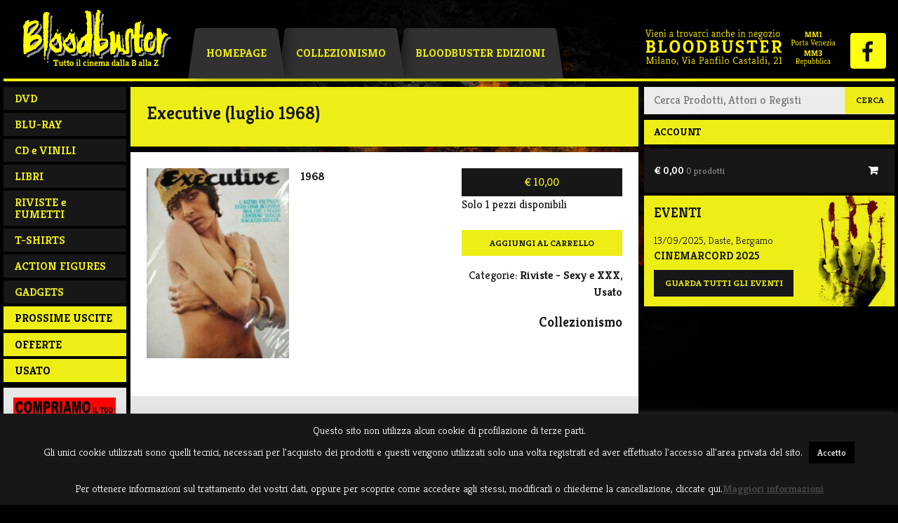

--- FILE ---
content_type: text/html; charset=UTF-8
request_url: https://www.bloodbuster.com/catalogo/riviste-e-fumetti/riviste-sexy-e-xxx/executive-luglio-1968/
body_size: 13830
content:
<!DOCTYPE html><html
lang=it-IT><head><meta
charset="UTF-8"><meta
name="viewport" content="width=device-width, initial-scale=1"><link
rel=apple-touch-icon sizes=57x57 href=https://www.bloodbuster.com/cms/wp-content/themes/bloodbuster-new/img/favicon/apple-icon-57x57.png><link
rel=apple-touch-icon sizes=60x60 href=https://www.bloodbuster.com/cms/wp-content/themes/bloodbuster-new/img/favicon/apple-icon-60x60.png><link
rel=apple-touch-icon sizes=72x72 href=https://www.bloodbuster.com/cms/wp-content/themes/bloodbuster-new/img/favicon/apple-icon-72x72.png><link
rel=apple-touch-icon sizes=76x76 href=https://www.bloodbuster.com/cms/wp-content/themes/bloodbuster-new/img/favicon/apple-icon-76x76.png><link
rel=apple-touch-icon sizes=114x114 href=https://www.bloodbuster.com/cms/wp-content/themes/bloodbuster-new/img/favicon/apple-icon-114x114.png><link
rel=apple-touch-icon sizes=120x120 href=https://www.bloodbuster.com/cms/wp-content/themes/bloodbuster-new/img/favicon/apple-icon-120x120.png><link
rel=apple-touch-icon sizes=144x144 href=https://www.bloodbuster.com/cms/wp-content/themes/bloodbuster-new/img/favicon/apple-icon-144x144.png><link
rel=apple-touch-icon sizes=152x152 href=https://www.bloodbuster.com/cms/wp-content/themes/bloodbuster-new/img/favicon/apple-icon-152x152.png><link
rel=apple-touch-icon sizes=180x180 href=https://www.bloodbuster.com/cms/wp-content/themes/bloodbuster-new/img/favicon/apple-icon-180x180.png><link
rel=icon type=image/png sizes=192x192  href=https://www.bloodbuster.com/cms/wp-content/themes/bloodbuster-new/img/favicon/android-icon-192x192.png><link
rel=icon type=image/png sizes=32x32 href=https://www.bloodbuster.com/cms/wp-content/themes/bloodbuster-new/img/favicon/favicon-32x32.png><link
rel=icon type=image/png sizes=96x96 href=https://www.bloodbuster.com/cms/wp-content/themes/bloodbuster-new/img/favicon/favicon-96x96.png><link
rel=icon type=image/png sizes=16x16 href=https://www.bloodbuster.com/cms/wp-content/themes/bloodbuster-new/img/favicon/favicon-16x16.png><link
rel=manifest href=https://www.bloodbuster.com/cms/wp-content/themes/bloodbuster-new/img/favicon/manifest.json><meta
name="msapplication-TileColor" content="#ffffff"><meta
name="msapplication-TileImage" content="https://www.bloodbuster.com/cms/wp-content/themes/bloodbuster-new/img/favicon/ms-icon-144x144.png"><meta
name="theme-color" content="#ffffff"><link
rel=profile href=http://gmpg.org/xfn/11><link
rel=pingback href=https://www.bloodbuster.com/cms/xmlrpc.php><title>Executive (luglio 1968) &#8211; Bloodbuster</title><meta
name='robots' content='max-image-preview:large'><style>img:is([sizes="auto" i], [sizes^="auto," i]) { contain-intrinsic-size: 3000px 1500px }</style><link
rel=dns-prefetch href=//cdnjs.cloudflare.com><link
rel=dns-prefetch href=//fonts.googleapis.com><link
rel=dns-prefetch href=//maxcdn.bootstrapcdn.com><link
rel=alternate type=application/rss+xml title="Bloodbuster &raquo; Feed" href=https://www.bloodbuster.com/feed/ ><link
rel=alternate type=application/rss+xml title="Bloodbuster &raquo; Feed dei commenti" href=https://www.bloodbuster.com/comments/feed/ ><link
rel=alternate type=application/rss+xml title="Bloodbuster &raquo; Executive (luglio 1968) Feed dei commenti" href=https://www.bloodbuster.com/catalogo/riviste-e-fumetti/riviste-sexy-e-xxx/executive-luglio-1968/feed/ >
 <script>/*<![CDATA[*/window._wpemojiSettings = {"baseUrl":"https:\/\/s.w.org\/images\/core\/emoji\/16.0.1\/72x72\/","ext":".png","svgUrl":"https:\/\/s.w.org\/images\/core\/emoji\/16.0.1\/svg\/","svgExt":".svg","source":{"concatemoji":"https:\/\/www.bloodbuster.com\/cms\/wp-includes\/js\/wp-emoji-release.min.js?ver=6.8.3"}};
/*! This file is auto-generated */
!function(s,n){var o,i,e;function c(e){try{var t={supportTests:e,timestamp:(new Date).valueOf()};sessionStorage.setItem(o,JSON.stringify(t))}catch(e){}}function p(e,t,n){e.clearRect(0,0,e.canvas.width,e.canvas.height),e.fillText(t,0,0);var t=new Uint32Array(e.getImageData(0,0,e.canvas.width,e.canvas.height).data),a=(e.clearRect(0,0,e.canvas.width,e.canvas.height),e.fillText(n,0,0),new Uint32Array(e.getImageData(0,0,e.canvas.width,e.canvas.height).data));return t.every(function(e,t){return e===a[t]})}function u(e,t){e.clearRect(0,0,e.canvas.width,e.canvas.height),e.fillText(t,0,0);for(var n=e.getImageData(16,16,1,1),a=0;a<n.data.length;a++)if(0!==n.data[a])return!1;return!0}function f(e,t,n,a){switch(t){case"flag":return n(e,"\ud83c\udff3\ufe0f\u200d\u26a7\ufe0f","\ud83c\udff3\ufe0f\u200b\u26a7\ufe0f")?!1:!n(e,"\ud83c\udde8\ud83c\uddf6","\ud83c\udde8\u200b\ud83c\uddf6")&&!n(e,"\ud83c\udff4\udb40\udc67\udb40\udc62\udb40\udc65\udb40\udc6e\udb40\udc67\udb40\udc7f","\ud83c\udff4\u200b\udb40\udc67\u200b\udb40\udc62\u200b\udb40\udc65\u200b\udb40\udc6e\u200b\udb40\udc67\u200b\udb40\udc7f");case"emoji":return!a(e,"\ud83e\udedf")}return!1}function g(e,t,n,a){var r="undefined"!=typeof WorkerGlobalScope&&self instanceof WorkerGlobalScope?new OffscreenCanvas(300,150):s.createElement("canvas"),o=r.getContext("2d",{willReadFrequently:!0}),i=(o.textBaseline="top",o.font="600 32px Arial",{});return e.forEach(function(e){i[e]=t(o,e,n,a)}),i}function t(e){var t=s.createElement("script");t.src=e,t.defer=!0,s.head.appendChild(t)}"undefined"!=typeof Promise&&(o="wpEmojiSettingsSupports",i=["flag","emoji"],n.supports={everything:!0,everythingExceptFlag:!0},e=new Promise(function(e){s.addEventListener("DOMContentLoaded",e,{once:!0})}),new Promise(function(t){var n=function(){try{var e=JSON.parse(sessionStorage.getItem(o));if("object"==typeof e&&"number"==typeof e.timestamp&&(new Date).valueOf()<e.timestamp+604800&&"object"==typeof e.supportTests)return e.supportTests}catch(e){}return null}();if(!n){if("undefined"!=typeof Worker&&"undefined"!=typeof OffscreenCanvas&&"undefined"!=typeof URL&&URL.createObjectURL&&"undefined"!=typeof Blob)try{var e="postMessage("+g.toString()+"("+[JSON.stringify(i),f.toString(),p.toString(),u.toString()].join(",")+"));",a=new Blob([e],{type:"text/javascript"}),r=new Worker(URL.createObjectURL(a),{name:"wpTestEmojiSupports"});return void(r.onmessage=function(e){c(n=e.data),r.terminate(),t(n)})}catch(e){}c(n=g(i,f,p,u))}t(n)}).then(function(e){for(var t in e)n.supports[t]=e[t],n.supports.everything=n.supports.everything&&n.supports[t],"flag"!==t&&(n.supports.everythingExceptFlag=n.supports.everythingExceptFlag&&n.supports[t]);n.supports.everythingExceptFlag=n.supports.everythingExceptFlag&&!n.supports.flag,n.DOMReady=!1,n.readyCallback=function(){n.DOMReady=!0}}).then(function(){return e}).then(function(){var e;n.supports.everything||(n.readyCallback(),(e=n.source||{}).concatemoji?t(e.concatemoji):e.wpemoji&&e.twemoji&&(t(e.twemoji),t(e.wpemoji)))}))}((window,document),window._wpemojiSettings);/*]]>*/</script> <link
rel=stylesheet href=https://www.bloodbuster.com/cms/wp-content/cache/minify/91ac8.css media=all><style id=xoo-aff-style-inline-css>/*<![CDATA[*/.xoo-aff-input-group .xoo-aff-input-icon{
	background-color:  #eee;
	color:  #555;
	max-width: 40px;
	min-width: 40px;
	border-color:  #ccc;
	border-width: 1px;
	font-size: 14px;
}
.xoo-aff-group{
	margin-bottom: 30px;
}

.xoo-aff-group input[type="text"], .xoo-aff-group input[type="password"], .xoo-aff-group input[type="email"], .xoo-aff-group input[type="number"], .xoo-aff-group select, .xoo-aff-group select + .select2, .xoo-aff-group input[type="tel"], .xoo-aff-group input[type="file"]{
	background-color: #fff;
	color: #777;
	border-width: 1px;
	border-color: #cccccc;
	height: 50px;
}


.xoo-aff-group input[type="file"]{
	line-height: calc(50px - 13px);
}



.xoo-aff-group input[type="text"]::placeholder, .xoo-aff-group input[type="password"]::placeholder, .xoo-aff-group input[type="email"]::placeholder, .xoo-aff-group input[type="number"]::placeholder, .xoo-aff-group select::placeholder, .xoo-aff-group input[type="tel"]::placeholder, .xoo-aff-group .select2-selection__rendered, .xoo-aff-group .select2-container--default .select2-selection--single .select2-selection__rendered, .xoo-aff-group input[type="file"]::placeholder, .xoo-aff-group input::file-selector-button{
	color: #777;
}

.xoo-aff-group input[type="text"]:focus, .xoo-aff-group input[type="password"]:focus, .xoo-aff-group input[type="email"]:focus, .xoo-aff-group input[type="number"]:focus, .xoo-aff-group select:focus, .xoo-aff-group select + .select2:focus, .xoo-aff-group input[type="tel"]:focus, .xoo-aff-group input[type="file"]:focus{
	background-color: #ededed;
	color: #000;
}

[placeholder]:focus::-webkit-input-placeholder{
	color: #000!important;
}


.xoo-aff-input-icon + input[type="text"], .xoo-aff-input-icon + input[type="password"], .xoo-aff-input-icon + input[type="email"], .xoo-aff-input-icon + input[type="number"], .xoo-aff-input-icon + select, .xoo-aff-input-icon + select + .select2,  .xoo-aff-input-icon + input[type="tel"], .xoo-aff-input-icon + input[type="file"]{
	border-bottom-left-radius: 0;
	border-top-left-radius: 0;
}/*]]>*/</style><link
rel=stylesheet href=https://www.bloodbuster.com/cms/wp-content/cache/minify/d258a.css media=all><style id=wp-emoji-styles-inline-css>img.wp-smiley, img.emoji {
		display: inline !important;
		border: none !important;
		box-shadow: none !important;
		height: 1em !important;
		width: 1em !important;
		margin: 0 0.07em !important;
		vertical-align: -0.1em !important;
		background: none !important;
		padding: 0 !important;
	}</style><link
rel=stylesheet href=https://www.bloodbuster.com/cms/wp-content/cache/minify/930e0.css media=all><style id=classic-theme-styles-inline-css>/*! This file is auto-generated */
.wp-block-button__link{color:#fff;background-color:#32373c;border-radius:9999px;box-shadow:none;text-decoration:none;padding:calc(.667em + 2px) calc(1.333em + 2px);font-size:1.125em}.wp-block-file__button{background:#32373c;color:#fff;text-decoration:none}</style><style id=global-styles-inline-css>/*<![CDATA[*/:root{--wp--preset--aspect-ratio--square: 1;--wp--preset--aspect-ratio--4-3: 4/3;--wp--preset--aspect-ratio--3-4: 3/4;--wp--preset--aspect-ratio--3-2: 3/2;--wp--preset--aspect-ratio--2-3: 2/3;--wp--preset--aspect-ratio--16-9: 16/9;--wp--preset--aspect-ratio--9-16: 9/16;--wp--preset--color--black: #000000;--wp--preset--color--cyan-bluish-gray: #abb8c3;--wp--preset--color--white: #ffffff;--wp--preset--color--pale-pink: #f78da7;--wp--preset--color--vivid-red: #cf2e2e;--wp--preset--color--luminous-vivid-orange: #ff6900;--wp--preset--color--luminous-vivid-amber: #fcb900;--wp--preset--color--light-green-cyan: #7bdcb5;--wp--preset--color--vivid-green-cyan: #00d084;--wp--preset--color--pale-cyan-blue: #8ed1fc;--wp--preset--color--vivid-cyan-blue: #0693e3;--wp--preset--color--vivid-purple: #9b51e0;--wp--preset--gradient--vivid-cyan-blue-to-vivid-purple: linear-gradient(135deg,rgba(6,147,227,1) 0%,rgb(155,81,224) 100%);--wp--preset--gradient--light-green-cyan-to-vivid-green-cyan: linear-gradient(135deg,rgb(122,220,180) 0%,rgb(0,208,130) 100%);--wp--preset--gradient--luminous-vivid-amber-to-luminous-vivid-orange: linear-gradient(135deg,rgba(252,185,0,1) 0%,rgba(255,105,0,1) 100%);--wp--preset--gradient--luminous-vivid-orange-to-vivid-red: linear-gradient(135deg,rgba(255,105,0,1) 0%,rgb(207,46,46) 100%);--wp--preset--gradient--very-light-gray-to-cyan-bluish-gray: linear-gradient(135deg,rgb(238,238,238) 0%,rgb(169,184,195) 100%);--wp--preset--gradient--cool-to-warm-spectrum: linear-gradient(135deg,rgb(74,234,220) 0%,rgb(151,120,209) 20%,rgb(207,42,186) 40%,rgb(238,44,130) 60%,rgb(251,105,98) 80%,rgb(254,248,76) 100%);--wp--preset--gradient--blush-light-purple: linear-gradient(135deg,rgb(255,206,236) 0%,rgb(152,150,240) 100%);--wp--preset--gradient--blush-bordeaux: linear-gradient(135deg,rgb(254,205,165) 0%,rgb(254,45,45) 50%,rgb(107,0,62) 100%);--wp--preset--gradient--luminous-dusk: linear-gradient(135deg,rgb(255,203,112) 0%,rgb(199,81,192) 50%,rgb(65,88,208) 100%);--wp--preset--gradient--pale-ocean: linear-gradient(135deg,rgb(255,245,203) 0%,rgb(182,227,212) 50%,rgb(51,167,181) 100%);--wp--preset--gradient--electric-grass: linear-gradient(135deg,rgb(202,248,128) 0%,rgb(113,206,126) 100%);--wp--preset--gradient--midnight: linear-gradient(135deg,rgb(2,3,129) 0%,rgb(40,116,252) 100%);--wp--preset--font-size--small: 13px;--wp--preset--font-size--medium: 20px;--wp--preset--font-size--large: 36px;--wp--preset--font-size--x-large: 42px;--wp--preset--spacing--20: 0.44rem;--wp--preset--spacing--30: 0.67rem;--wp--preset--spacing--40: 1rem;--wp--preset--spacing--50: 1.5rem;--wp--preset--spacing--60: 2.25rem;--wp--preset--spacing--70: 3.38rem;--wp--preset--spacing--80: 5.06rem;--wp--preset--shadow--natural: 6px 6px 9px rgba(0, 0, 0, 0.2);--wp--preset--shadow--deep: 12px 12px 50px rgba(0, 0, 0, 0.4);--wp--preset--shadow--sharp: 6px 6px 0px rgba(0, 0, 0, 0.2);--wp--preset--shadow--outlined: 6px 6px 0px -3px rgba(255, 255, 255, 1), 6px 6px rgba(0, 0, 0, 1);--wp--preset--shadow--crisp: 6px 6px 0px rgba(0, 0, 0, 1);}:where(.is-layout-flex){gap: 0.5em;}:where(.is-layout-grid){gap: 0.5em;}body .is-layout-flex{display: flex;}.is-layout-flex{flex-wrap: wrap;align-items: center;}.is-layout-flex > :is(*, div){margin: 0;}body .is-layout-grid{display: grid;}.is-layout-grid > :is(*, div){margin: 0;}:where(.wp-block-columns.is-layout-flex){gap: 2em;}:where(.wp-block-columns.is-layout-grid){gap: 2em;}:where(.wp-block-post-template.is-layout-flex){gap: 1.25em;}:where(.wp-block-post-template.is-layout-grid){gap: 1.25em;}.has-black-color{color: var(--wp--preset--color--black) !important;}.has-cyan-bluish-gray-color{color: var(--wp--preset--color--cyan-bluish-gray) !important;}.has-white-color{color: var(--wp--preset--color--white) !important;}.has-pale-pink-color{color: var(--wp--preset--color--pale-pink) !important;}.has-vivid-red-color{color: var(--wp--preset--color--vivid-red) !important;}.has-luminous-vivid-orange-color{color: var(--wp--preset--color--luminous-vivid-orange) !important;}.has-luminous-vivid-amber-color{color: var(--wp--preset--color--luminous-vivid-amber) !important;}.has-light-green-cyan-color{color: var(--wp--preset--color--light-green-cyan) !important;}.has-vivid-green-cyan-color{color: var(--wp--preset--color--vivid-green-cyan) !important;}.has-pale-cyan-blue-color{color: var(--wp--preset--color--pale-cyan-blue) !important;}.has-vivid-cyan-blue-color{color: var(--wp--preset--color--vivid-cyan-blue) !important;}.has-vivid-purple-color{color: var(--wp--preset--color--vivid-purple) !important;}.has-black-background-color{background-color: var(--wp--preset--color--black) !important;}.has-cyan-bluish-gray-background-color{background-color: var(--wp--preset--color--cyan-bluish-gray) !important;}.has-white-background-color{background-color: var(--wp--preset--color--white) !important;}.has-pale-pink-background-color{background-color: var(--wp--preset--color--pale-pink) !important;}.has-vivid-red-background-color{background-color: var(--wp--preset--color--vivid-red) !important;}.has-luminous-vivid-orange-background-color{background-color: var(--wp--preset--color--luminous-vivid-orange) !important;}.has-luminous-vivid-amber-background-color{background-color: var(--wp--preset--color--luminous-vivid-amber) !important;}.has-light-green-cyan-background-color{background-color: var(--wp--preset--color--light-green-cyan) !important;}.has-vivid-green-cyan-background-color{background-color: var(--wp--preset--color--vivid-green-cyan) !important;}.has-pale-cyan-blue-background-color{background-color: var(--wp--preset--color--pale-cyan-blue) !important;}.has-vivid-cyan-blue-background-color{background-color: var(--wp--preset--color--vivid-cyan-blue) !important;}.has-vivid-purple-background-color{background-color: var(--wp--preset--color--vivid-purple) !important;}.has-black-border-color{border-color: var(--wp--preset--color--black) !important;}.has-cyan-bluish-gray-border-color{border-color: var(--wp--preset--color--cyan-bluish-gray) !important;}.has-white-border-color{border-color: var(--wp--preset--color--white) !important;}.has-pale-pink-border-color{border-color: var(--wp--preset--color--pale-pink) !important;}.has-vivid-red-border-color{border-color: var(--wp--preset--color--vivid-red) !important;}.has-luminous-vivid-orange-border-color{border-color: var(--wp--preset--color--luminous-vivid-orange) !important;}.has-luminous-vivid-amber-border-color{border-color: var(--wp--preset--color--luminous-vivid-amber) !important;}.has-light-green-cyan-border-color{border-color: var(--wp--preset--color--light-green-cyan) !important;}.has-vivid-green-cyan-border-color{border-color: var(--wp--preset--color--vivid-green-cyan) !important;}.has-pale-cyan-blue-border-color{border-color: var(--wp--preset--color--pale-cyan-blue) !important;}.has-vivid-cyan-blue-border-color{border-color: var(--wp--preset--color--vivid-cyan-blue) !important;}.has-vivid-purple-border-color{border-color: var(--wp--preset--color--vivid-purple) !important;}.has-vivid-cyan-blue-to-vivid-purple-gradient-background{background: var(--wp--preset--gradient--vivid-cyan-blue-to-vivid-purple) !important;}.has-light-green-cyan-to-vivid-green-cyan-gradient-background{background: var(--wp--preset--gradient--light-green-cyan-to-vivid-green-cyan) !important;}.has-luminous-vivid-amber-to-luminous-vivid-orange-gradient-background{background: var(--wp--preset--gradient--luminous-vivid-amber-to-luminous-vivid-orange) !important;}.has-luminous-vivid-orange-to-vivid-red-gradient-background{background: var(--wp--preset--gradient--luminous-vivid-orange-to-vivid-red) !important;}.has-very-light-gray-to-cyan-bluish-gray-gradient-background{background: var(--wp--preset--gradient--very-light-gray-to-cyan-bluish-gray) !important;}.has-cool-to-warm-spectrum-gradient-background{background: var(--wp--preset--gradient--cool-to-warm-spectrum) !important;}.has-blush-light-purple-gradient-background{background: var(--wp--preset--gradient--blush-light-purple) !important;}.has-blush-bordeaux-gradient-background{background: var(--wp--preset--gradient--blush-bordeaux) !important;}.has-luminous-dusk-gradient-background{background: var(--wp--preset--gradient--luminous-dusk) !important;}.has-pale-ocean-gradient-background{background: var(--wp--preset--gradient--pale-ocean) !important;}.has-electric-grass-gradient-background{background: var(--wp--preset--gradient--electric-grass) !important;}.has-midnight-gradient-background{background: var(--wp--preset--gradient--midnight) !important;}.has-small-font-size{font-size: var(--wp--preset--font-size--small) !important;}.has-medium-font-size{font-size: var(--wp--preset--font-size--medium) !important;}.has-large-font-size{font-size: var(--wp--preset--font-size--large) !important;}.has-x-large-font-size{font-size: var(--wp--preset--font-size--x-large) !important;}
:where(.wp-block-post-template.is-layout-flex){gap: 1.25em;}:where(.wp-block-post-template.is-layout-grid){gap: 1.25em;}
:where(.wp-block-columns.is-layout-flex){gap: 2em;}:where(.wp-block-columns.is-layout-grid){gap: 2em;}
:root :where(.wp-block-pullquote){font-size: 1.5em;line-height: 1.6;}/*]]>*/</style><link
rel=stylesheet href=https://www.bloodbuster.com/cms/wp-content/cache/minify/11cef.css media=all><style id=woocommerce-layout-inline-css>.infinite-scroll .woocommerce-pagination {
		display: none;
	}</style><link
rel=stylesheet href=https://www.bloodbuster.com/cms/wp-content/cache/minify/49c99.css media=all><style id=woocommerce-inline-inline-css>.woocommerce form .form-row .required { visibility: visible; }</style><link
rel=stylesheet href=https://www.bloodbuster.com/cms/wp-content/cache/minify/10b06.css media=all><style id=xoo-wl-style-inline-css>button.xoo-wl-action-btn{
				background-color: #333;
				color: #fff;
				padding: 10px;
			}
			button.xoo-wl-submit-btn{
				max-width: 300px;
			}
			button.xoo-wl-open-form-btn{
				max-width: 300px;
			}
			.xoo-wl-inmodal{
				max-width: 800px;
				max-height: 600px;
			}
		
			.xoo-wl-sidebar{
				background-image: url(https://www.bloodbuster.com/cms/wp-content/plugins/waitlist-woocommerce/assets/images/popup-sidebar.jpg);
				min-width: 40%;
			}
				.xoo-wl-modal:before {
				    content: '';
				    display: inline-block;
				    height: 100%;
				    vertical-align: middle;
				    margin-right: -0.25em;
				}</style><link
rel=stylesheet href=https://www.bloodbuster.com/cms/wp-content/cache/minify/aa82a.css media=all><link
rel=stylesheet id=bb-google-fonts-css href='https://fonts.googleapis.com/css?family=Kreon%3A300%2C400%2C700&#038;ver=6.8.3' type=text/css media=all><link
rel=stylesheet id=bb-fontawesome-css href='https://maxcdn.bootstrapcdn.com/font-awesome/4.3.0/css/font-awesome.min.css?ver=6.8.3' type=text/css media=all><link
rel=stylesheet id=bb-select-css href='https://cdnjs.cloudflare.com/ajax/libs/select2/4.0.0/css/select2.min.css?ver=6.8.3' type=text/css media=all><link
rel=stylesheet href=https://www.bloodbuster.com/cms/wp-content/cache/minify/1b19a.css media=all> <script src=https://www.bloodbuster.com/cms/wp-content/cache/minify/40b4b.js></script> <script id=xoo-aff-js-js-extra>/*<![CDATA[*/var xoo_aff_localize = {"adminurl":"https:\/\/www.bloodbuster.com\/cms\/wp-admin\/admin-ajax.php","password_strength":{"min_password_strength":3,"i18n_password_error":"Please enter a stronger password.","i18n_password_hint":"Suggerimento: la password dovrebbe essere lunga almeno dodici caratteri. Per renderla pi\u00f9 sicura utilizza lettere maiuscole e minuscole, numeri e simboli come ! &quot; ? $ % ^ &amp; )."}};/*]]>*/</script> <script id=cookie-law-info-js-extra>var Cli_Data = {"nn_cookie_ids":[],"cookielist":[],"non_necessary_cookies":[],"ccpaEnabled":"","ccpaRegionBased":"","ccpaBarEnabled":"","strictlyEnabled":["necessary","obligatoire"],"ccpaType":"gdpr","js_blocking":"","custom_integration":"","triggerDomRefresh":"","secure_cookies":""};
var cli_cookiebar_settings = {"animate_speed_hide":"500","animate_speed_show":"500","background":"#171717","border":"#373737","border_on":"","button_1_button_colour":"#000","button_1_button_hover":"#000000","button_1_link_colour":"#fff","button_1_as_button":"1","button_1_new_win":"","button_2_button_colour":"#333","button_2_button_hover":"#292929","button_2_link_colour":"#444","button_2_as_button":"","button_2_hidebar":"","button_3_button_colour":"#000","button_3_button_hover":"#000000","button_3_link_colour":"#fff","button_3_as_button":"1","button_3_new_win":"","button_4_button_colour":"#000","button_4_button_hover":"#000000","button_4_link_colour":"#62a329","button_4_as_button":"","button_7_button_colour":"#61a229","button_7_button_hover":"#4e8221","button_7_link_colour":"#fff","button_7_as_button":"1","button_7_new_win":"","font_family":"inherit","header_fix":"","notify_animate_hide":"1","notify_animate_show":"","notify_div_id":"#cookie-law-info-bar","notify_position_horizontal":"right","notify_position_vertical":"bottom","scroll_close":"","scroll_close_reload":"","accept_close_reload":"","reject_close_reload":"","showagain_tab":"1","showagain_background":"#fff","showagain_border":"#000","showagain_div_id":"#cookie-law-info-again","showagain_x_position":"100px","text":"#ffffff","show_once_yn":"","show_once":"10000","logging_on":"","as_popup":"","popup_overlay":"1","bar_heading_text":"","cookie_bar_as":"banner","popup_showagain_position":"bottom-right","widget_position":"left"};
var log_object = {"ajax_url":"https:\/\/www.bloodbuster.com\/cms\/wp-admin\/admin-ajax.php"};</script> <script src=https://www.bloodbuster.com/cms/wp-content/cache/minify/375f6.js></script> <script id=wc-add-to-cart-js-extra>var wc_add_to_cart_params = {"ajax_url":"\/cms\/wp-admin\/admin-ajax.php","wc_ajax_url":"\/?wc-ajax=%%endpoint%%","i18n_view_cart":"Visualizza carrello","cart_url":"https:\/\/www.bloodbuster.com\/cart\/","is_cart":"","cart_redirect_after_add":"yes"};</script> <script id=wc-single-product-js-extra>var wc_single_product_params = {"i18n_required_rating_text":"Seleziona una valutazione","i18n_rating_options":["1 stella su 5","2 stelle su 5","3 stelle su 5","4 stelle su 5","5 stelle su 5"],"i18n_product_gallery_trigger_text":"Visualizza la galleria di immagini a schermo intero","review_rating_required":"yes","flexslider":{"rtl":false,"animation":"slide","smoothHeight":true,"directionNav":false,"controlNav":"thumbnails","slideshow":false,"animationSpeed":500,"animationLoop":false,"allowOneSlide":false},"zoom_enabled":"","zoom_options":[],"photoswipe_enabled":"","photoswipe_options":{"shareEl":false,"closeOnScroll":false,"history":false,"hideAnimationDuration":0,"showAnimationDuration":0},"flexslider_enabled":""};</script> <script id=woocommerce-js-extra>var woocommerce_params = {"ajax_url":"\/cms\/wp-admin\/admin-ajax.php","wc_ajax_url":"\/?wc-ajax=%%endpoint%%","i18n_password_show":"Mostra password","i18n_password_hide":"Nascondi password"};</script> <script src=https://www.bloodbuster.com/cms/wp-content/cache/minify/5cac5.js></script> <script src="https://cdnjs.cloudflare.com/ajax/libs/select2/4.0.0/js/select2.min.js?ver=20150702" id=bb-select2-js></script> <script src=https://www.bloodbuster.com/cms/wp-content/cache/minify/60bee.js></script> <link
rel=https://api.w.org/ href=https://www.bloodbuster.com/wp-json/ ><link
rel=alternate title=JSON type=application/json href=https://www.bloodbuster.com/wp-json/wp/v2/product/54313><link
rel=EditURI type=application/rsd+xml title=RSD href=https://www.bloodbuster.com/cms/xmlrpc.php?rsd><meta
name="generator" content="WordPress 6.8.3"><meta
name="generator" content="WooCommerce 10.4.3"><link
rel=canonical href=https://www.bloodbuster.com/catalogo/riviste-e-fumetti/riviste-sexy-e-xxx/executive-luglio-1968/ ><link
rel=shortlink href='https://www.bloodbuster.com/?p=54313'><link
rel=alternate title="oEmbed (JSON)" type=application/json+oembed href="https://www.bloodbuster.com/wp-json/oembed/1.0/embed?url=https%3A%2F%2Fwww.bloodbuster.com%2Fcatalogo%2Friviste-e-fumetti%2Friviste-sexy-e-xxx%2Fexecutive-luglio-1968%2F"><link
rel=alternate title="oEmbed (XML)" type=text/xml+oembed href="https://www.bloodbuster.com/wp-json/oembed/1.0/embed?url=https%3A%2F%2Fwww.bloodbuster.com%2Fcatalogo%2Friviste-e-fumetti%2Friviste-sexy-e-xxx%2Fexecutive-luglio-1968%2F&#038;format=xml">
<noscript><style>.woocommerce-product-gallery{ opacity: 1 !important; }</style></noscript><meta
property="og:type" content="article"><meta
property="og:title" content="Executive (luglio 1968)"><meta
property="og:url" content="https://www.bloodbuster.com/catalogo/riviste-e-fumetti/riviste-sexy-e-xxx/executive-luglio-1968/"><meta
property="og:description" content="Visita l&#039;articolo per saperne di più."><meta
property="article:published_time" content="2021-01-22T15:57:08+00:00"><meta
property="article:modified_time" content="2021-01-22T15:57:47+00:00"><meta
property="og:site_name" content="Bloodbuster"><meta
property="og:image" content="https://www.bloodbuster.com/cms/wp-content/uploads/2021/01/IMG20210122162324-scaled.jpg"><meta
property="og:image:width" content="1920"><meta
property="og:image:height" content="2560"><meta
property="og:image:alt" content=""><meta
property="og:locale" content="it_IT"><meta
name="twitter:text:title" content="Executive (luglio 1968)"><meta
name="twitter:image" content="https://www.bloodbuster.com/cms/wp-content/uploads/2021/01/IMG20210122162324-scaled.jpg?w=640"><meta
name="twitter:card" content="summary_large_image"><meta
name="twitter:description" content="Visita l&#039;articolo per saperne di più."><link
rel=icon href=https://www.bloodbuster.com/cms/wp-content/uploads/2015/10/cropped-bloodbuster-icon-100x100.jpg sizes=32x32><link
rel=icon href=https://www.bloodbuster.com/cms/wp-content/uploads/2015/10/cropped-bloodbuster-icon-360x360.jpg sizes=192x192><link
rel=apple-touch-icon href=https://www.bloodbuster.com/cms/wp-content/uploads/2015/10/cropped-bloodbuster-icon-180x180.jpg><meta
name="msapplication-TileImage" content="https://www.bloodbuster.com/cms/wp-content/uploads/2015/10/cropped-bloodbuster-icon-360x360.jpg"><style id=wp-custom-css>/*
Puoi aggiungere qui il tuo codice CSS.

Per maggiori informazioni consulta la documentazione (fai clic sull'icona con il punto interrogativo qui sopra).
*/

/* Mailchimp subscription widget css */
#mc4wp_form_widget-4 h3.widget-title {
    display: none;
}
.mc4wp-form-basic, .mc4wp-form-theme {
    margin: 0;
}



/* === CSS Patch === */
/* *
 * Author: Enrico Marogna
 * Version: 1.0.0
 * 2022.07.22
 * */

/* Label prezzo */
.woocommerce ul.products li.product .price,
.woocommerce-page ul.products li.product .price {
    margin-top: -3.5em !important;
    min-height: 3.7em !important;
    display: flex;
    align-items: center;
    justify-content: center;
}

/* Button acquisto */
.woocommerce ul.products li.product .button,
.woocommerce ul.products li.product .home-aside-content .menu a,
.home-aside-content .menu .woocommerce ul.products li.product a,
.woocommerce-page ul.products li.product .button,
.woocommerce-page ul.products li.product .home-aside-content .menu a,
.home-aside-content .menu .woocommerce-page ul.products li.product a {
    min-height: 4em;
    margin-top: -5.25em !important;
    display: flex !important;
    align-items: center;
    justify-content: center;
    padding: 5px;
}

/* Tronca il titolo del prodotto se il testo supera 2 righe */
.product-content h3 {
    display: -webkit-box !important;
    -webkit-box-orient: vertical;
    -webkit-line-clamp: 2;
    overflow: hidden !important;
}

@media only screen and (max-width: 600px) {
    .bb-archive-content ul.products li.product {
        width: 100% !important;
        background-color: #fff !important;
        margin: 8px auto !important;
    }
}
@media (min-width: 601px) and (max-width: 855px) { 
    .bb-archive-content ul.products li.product {
        width: 48% !important;
        background-color: #fff !important;
        margin: 4px 2px !important;
    }
}
@media (min-width: 856px) and (max-width: 1099px) { 
    .bb-archive-content ul.products li.product {
        width: 48% !important;
        background-color: #fff !important;
        margin: 4px !important;
    }
}
@media (min-width: 1100px) {
    .bb-archive-content ul.products li.product {
        width: 24% !important;
        background-color: #fff !important;
        margin: 4px !important;
    }
}</style></head><body
class="wp-singular product-template-default single single-product postid-54313 wp-theme-bloodbuster-new theme-bloodbuster-new woocommerce woocommerce-page woocommerce-no-js metaslider-plugin"><div
id=page class="hfeed site">
<a
class="skip-link screen-reader-text" href=#content>Skip to content</a><header
id=masthead class="site-header headroom" role=banner data-headroom><div
class=site-branding><div
class=site-title><a
class=site-logo href=https://www.bloodbuster.com/ rel=home><span
class=screen-reader-text>Bloodbuster</span></a></div></div><nav
id=site-navigation class=main-navigation role=navigation>
<button
class=menu-toggle aria-controls=main-navigation aria-expanded=false><i
class="fa fa-bars" style="position: relative; top: 2px; margin-right: .5em;"></i> Menu</button><div
class=menu-sezioni-container><ul
id=primary-menu class="menu nav-menu" aria-expanded=false>
<li
id=menu-item-23101 class="menu-item menu-item-type-post_type menu-item-object-page menu-item-23101 ">
<a
href=https://www.bloodbuster.com/ >Homepage</a>
</li>
<li
id=menu-item-23099 class="menu-item menu-item-type-post_type menu-item-object-page menu-item-23099 ">
<a
href=https://www.bloodbuster.com/collezionisti/ >Collezionismo</a>
</li>
<li
id=menu-item-23100 class="menu-item menu-item-type-post_type menu-item-object-page menu-item-23100 ">
<a
href=https://www.bloodbuster.com/bloodbuster-edizioni/ >Bloodbuster Edizioni</a>
</li></ul></div></nav><div
class=banner-negozio>
<a
href=https://www.bloodbuster.com/negozio><img
src=https://www.bloodbuster.com/cms/wp-content/themes/bloodbuster-new/img/banner-negozio.png alt="Vienici a trovare in negozio!" width=300 height=48></a>
<a
href=https://www.facebook.com/pages/Bloodbuster/71961779991><img
src=https://www.bloodbuster.com/cms/wp-content/themes/bloodbuster-new/img/banner-fb.png alt="Seguici su Facebook" width=51 height=51 style="margin: 4px 0 0 4px;"></a></div></header><div
id=content class=site-content><div
id=primary class=content-area><nav
class="home-categories aside-supporti aside-prodotto" id=home-categories role=navigation><div
class=menu-categorie-homepage-container><ul
id=cat_home class=menu><li
id=menu-item-24230 class="menu-item menu-item-type-custom menu-item-object-custom menu-item-24230"><a
href="/categoria-prodotto/dvd/?orderby=date&#038;prossima_uscita=no&#038;rarita=no">DVD</a></li>
<li
id=menu-item-24231 class="menu-item menu-item-type-custom menu-item-object-custom menu-item-24231"><a
href="/categoria-prodotto/blu-ray/?orderby=date&#038;prossima_uscita=no&#038;rarita=no">BLU-RAY</a></li>
<li
id=menu-item-24232 class="menu-item menu-item-type-custom menu-item-object-custom menu-item-24232"><a
href="/categoria-prodotto/colonne-sonore/?orderby=date&#038;prossima_uscita=no">CD e VINILI</a></li>
<li
id=menu-item-24233 class="menu-item menu-item-type-custom menu-item-object-custom menu-item-24233"><a
href="/categoria-prodotto/libri/?orderby=date&#038;prossima_uscita=no">LIBRI</a></li>
<li
id=menu-item-24235 class="menu-item menu-item-type-custom menu-item-object-custom menu-item-24235"><a
href="/categoria-prodotto/riviste-e-fumetti/?orderby=date&#038;prossima_uscita=no">RIVISTE e FUMETTI</a></li>
<li
id=menu-item-24236 class="menu-item menu-item-type-custom menu-item-object-custom menu-item-24236"><a
href="/categoria-prodotto/t-shirts/?orderby=date&#038;prossima_uscita=no">T-SHIRTS</a></li>
<li
id=menu-item-24237 class="menu-item menu-item-type-custom menu-item-object-custom menu-item-24237"><a
href="/categoria-prodotto/action-figures/?orderby=date&#038;prossima_uscita=no">ACTION FIGURES</a></li>
<li
id=menu-item-24238 class="menu-item menu-item-type-custom menu-item-object-custom menu-item-24238"><a
href="/categoria-prodotto/gadget/?orderby=date&#038;prossima_uscita=no">GADGETS</a></li>
<li
id=menu-item-23536 class="menu-item menu-item-type-post_type menu-item-object-page menu-item-23536"><a
href=https://www.bloodbuster.com/coming-soon/ >PROSSIME USCITE</a></li></ul></div><div
class=usato-container>
<a
href="https://www.bloodbuster.com/?s=offerta&post_type=product&orderby=date" class=neg-link>
Offerte
</a>
<a
href=https://www.bloodbuster.com/categoria-prodotto/usato/ class=neg-link>
Usato
</a></div><div
id=banner-area class=widget-area role=complementary><aside
id=text-3 class="widget widget_text"><div
class=textwidget><a
style="display:block; height:100%; width: 100%" href=https://www.bloodbuster.com/usato/ ><img
src=https://www.bloodbuster.com/cms/wp-content/uploads/2015/10/compriamousato.jpg></a>
<a
style="display:block; height:100%; width: 100%" href=https://www.bloodbuster.com/cerchi-un-film/ ><img
src=https://www.bloodbuster.com/cms/wp-content/uploads/2015/10/cerchifilm.jpg></a></div></aside></div></nav><main
id=main class="site-main clearfix" role=main><div
class=woocommerce-notices-wrapper></div><article
itemscope itemtype=http://schema.org/Product id=product-54313 class="post-54313 product type-product status-publish has-post-thumbnail product_cat-riviste-sexy-e-xxx product_cat-usato rarita-no rarita-si anno-3934 vietato-si first instock taxable shipping-taxable purchasable product-type-simple"><header
class="entry-header single-product-header"><h1 class="entry-title">Executive (luglio 1968)</h1></header><div
class="entry-content clearfix"><div
class=featured-product-image>
<img
src=https://www.bloodbuster.com/cms/wp-content/uploads/2021/01/IMG20210122162324-180x240.jpg alt="Executive (luglio 1968)"></div><div
class=entry-content-main><div
class=clearfix><ul
class=lista-tassonomie>
<li
class=tassonomia>
<span
class=tassonomia-termine><a
href=https://www.bloodbuster.com/anno/1968/ rel=tag>1968</a></span>
</li></ul><div
class=ecommerce><p
class=price><span
class="woocommerce-Price-amount amount"><bdi><span
class=woocommerce-Price-currencySymbol>&euro;</span>&nbsp;10,00</bdi></span></p><p
class="stock in-stock">Solo 1 pezzi disponibili</p><form
class=cart action=https://www.bloodbuster.com/catalogo/riviste-e-fumetti/riviste-sexy-e-xxx/executive-luglio-1968/ method=post enctype=multipart/form-data><div
class=quantity>
<label
class=screen-reader-text for=quantity_696cc92d2febb>Executive (luglio 1968) quantità</label>
<input
type=hidden
id=quantity_696cc92d2febb
class="input-text qty text"
name=quantity
value=1
aria-label="Quantità prodotto"
min=1
max=1
step=1
placeholder
inputmode=numeric
autocomplete=off></div><button
type=submit name=add-to-cart value=54313 class="single_add_to_cart_button button alt">Aggiungi al carrello</button></form><div
class=product_meta>
<span
class=posted_in>Categorie: <a
href=https://www.bloodbuster.com/categoria-prodotto/riviste-e-fumetti/riviste-sexy-e-xxx/ rel=tag>Riviste - Sexy e XXX</a>, <a
href=https://www.bloodbuster.com/categoria-prodotto/usato/ rel=tag>Usato</a></span></div><div
class=product-rarita>
Collezionismo</div></div></div></div><div
class="entry-content-main clearfix product-description"></div></div></article><div
class="tassonomie clearfix"><h3 class="screen-reader-text">Informazioni aggiuntive</h3><ul
class=lista-tassonomie></ul></div><div
class=entry-content-main><div
class=entry-content-footer></div></div><meta
itemprop="url" content="https://www.bloodbuster.com/catalogo/riviste-e-fumetti/riviste-sexy-e-xxx/executive-luglio-1968/"></main></div><div
id=secondary class=widget-area role=complementary><div
id=site-search class=site-search><form
role=search method=get class=woocommerce-product-search action=https://www.bloodbuster.com/ >
<label
class=screen-reader-text for=s>Cerca:</label>
<input
type=search class=search-field placeholder="Cerca Prodotti, Attori o Registi" value name=s title="Search for:">
<input
type=submit value=Cerca>
<input
type=hidden name=post_type value=product></form></div><div
class="usato-container user-account" style="margin: .4em 0;">
<a
title="Visualizza il tuo account" href=https://www.bloodbuster.com/account style="border-radius: 0; display: block; text-transform: uppercase; text-align:left" class=neg-link>Account</a></div><div
id=site-cart class=site-cart><div
class=cart-container><ul
class="site-header-cart menu">
<li
class>
<a
class=cart-contents href=https://www.bloodbuster.com/cart/ title="Il tuo carrello">
&euro;&nbsp;0,00 <span
class=count>0 prodotti</span>
</a>
</li><div
class="widget woocommerce widget_shopping_cart"><div
class=widget_shopping_cart_content></div></div></ul></div></div><aside
id=bb_eventi_reprise-3 class="widget widget_bb_eventi_reprise"><h3 class="widget-title">Eventi</h3>		<a
href title="Visualizza i dettaglio dell'evento CINEMARCORD 2025"><div
class=data-luogo><span
class=data-evento>13/09/2025</span>, <span
class=luogo-evento>Daste, Bergamo</span></div><div
class=titolo-evento>
CINEMARCORD 2025</div>
</a>
<a
class="button button-secondary" href=http://www.bloodbuster.com/eventi/ >Guarda tutti gli eventi</a></aside></div></div><footer
id=colophon class=site-footer role=contentinfo><div
class=site-footer-widgets><div
class=row><div
class=col-xs-12><div
class=footer-title><a
class="site-logo site-footer-logo" href=https://www.bloodbuster.com/ rel=home><span
class=screen-reader-text>Bloodbuster</span></a></div></div><div
class="footer-widgets col-xs-12"><div
class=footer-widget-1><aside
id=nav_menu-2 class="widget widget_nav_menu"><h3 class="widget-title">Bloodbuster Snc</h3><div
class=menu-bloodbuster-snc-container><ul
id=menu-bloodbuster-snc class=menu><li
id=menu-item-23123 class="menu-item menu-item-type-post_type menu-item-object-page menu-item-23123"><a
href=https://www.bloodbuster.com/negozio/ >Negozio / Contatti</a></li>
<li
id=menu-item-23122 class="menu-item menu-item-type-post_type menu-item-object-page menu-item-23122"><a
href=https://www.bloodbuster.com/dicono-di-noi/ >Dicono di noi</a></li>
<li
id=menu-item-23124 class="menu-item menu-item-type-post_type menu-item-object-page menu-item-23124"><a
href=https://www.bloodbuster.com/termini-e-condizioni/ >Termini e condizioni</a></li></ul></div></aside></div><div
class=footer-widget-2><aside
id=nav_menu-3 class="widget widget_nav_menu"><h3 class="widget-title">Bloodbuster Edizioni</h3><div
class=menu-bloodbuster-edizioni-container><ul
id=menu-bloodbuster-edizioni class=menu><li
id=menu-item-24646 class="menu-item menu-item-type-post_type menu-item-object-page menu-item-24646"><a
href=https://www.bloodbuster.com/bloodbuster-edizioni/ >I libri di Bloodbuster</a></li>
<li
id=menu-item-24645 class="menu-item menu-item-type-post_type menu-item-object-page menu-item-24645"><a
href=https://www.bloodbuster.com/rassegna-stampa/ >Rassegna stampa</a></li>
<li
id=menu-item-24647 class="menu-item menu-item-type-post_type menu-item-object-page menu-item-24647"><a
href=https://www.bloodbuster.com/distribuzione-librerie/ >Distribuzione librerie</a></li></ul></div></aside></div></div></div></div><div
class=site-info>
Bloodbuster | Via Panfilo Castaldi, 21 | 20124 Milano | Tel. +39 02 29404304
| P.IVA 12790870153 |
<a
href=//www.iubenda.com/privacy-policy/175439 class="iubenda-black iubenda-embed" title="Privacy Policy">Privacy Policy</a><script>(function (w,d) {var loader = function () {var s = d.createElement("script"), tag = d.getElementsByTagName("script")[0]; s.src = "//cdn.iubenda.com/iubenda.js"; tag.parentNode.insertBefore(s,tag);}; if(w.addEventListener){w.addEventListener("load", loader, false);}else if(w.attachEvent){w.attachEvent("onload", loader);}else{w.onload = loader;}})(window, document);</script> <br>&copy; 2015 Bloodbuster, tutti i diritti riservati.</div></footer></div> <script type=speculationrules>{"prefetch":[{"source":"document","where":{"and":[{"href_matches":"\/*"},{"not":{"href_matches":["\/cms\/wp-*.php","\/cms\/wp-admin\/*","\/cms\/wp-content\/uploads\/*","\/cms\/wp-content\/*","\/cms\/wp-content\/plugins\/*","\/cms\/wp-content\/themes\/bloodbuster-new\/*","\/*\\?(.+)"]}},{"not":{"selector_matches":"a[rel~=\"nofollow\"]"}},{"not":{"selector_matches":".no-prefetch, .no-prefetch a"}}]},"eagerness":"conservative"}]}</script> <div
id=cookie-law-info-bar data-nosnippet=true><span>Questo sito non utilizza alcun cookie di profilazione di terze parti.<br>
Gli unici cookie utilizzati sono quelli tecnici, necessari per l'acquisto dei prodotti e questi vengono utilizzati solo una volta registrati ed aver effettuato l'accesso all'area privata del sito. <a
role=button data-cli_action=accept id=cookie_action_close_header class="medium cli-plugin-button cli-plugin-main-button cookie_action_close_header cli_action_button wt-cli-accept-btn">Accetto</a> <br><br>
Per ottenere informazioni sul trattamento dei vostri dati, oppure per scoprire come accedere agli stessi, modificarli o chiederne la cancellazione, cliccate qui.<a
href=https://www.bloodbuster.com/termini-e-condizioni/ id=CONSTANT_OPEN_URL target=_blank class=cli-plugin-main-link>Maggiori informazioni</a></span></div><div
id=cookie-law-info-again data-nosnippet=true><span
id=cookie_hdr_showagain>Privacy &amp; Cookies Policy</span></div><div
class=cli-modal data-nosnippet=true id=cliSettingsPopup tabindex=-1 role=dialog aria-labelledby=cliSettingsPopup aria-hidden=true><div
class=cli-modal-dialog role=document><div
class="cli-modal-content cli-bar-popup">
<button
type=button class=cli-modal-close id=cliModalClose>
<svg
class viewBox="0 0 24 24"><path
d="M19 6.41l-1.41-1.41-5.59 5.59-5.59-5.59-1.41 1.41 5.59 5.59-5.59 5.59 1.41 1.41 5.59-5.59 5.59 5.59 1.41-1.41-5.59-5.59z"></path><path
d="M0 0h24v24h-24z" fill=none></path></svg>
<span
class=wt-cli-sr-only>Chiudi</span>
</button><div
class=cli-modal-body><div
class="cli-container-fluid cli-tab-container"><div
class=cli-row><div
class="cli-col-12 cli-align-items-stretch cli-px-0"><div
class=cli-privacy-overview><h4>Privacy Overview</h4><div
class=cli-privacy-content><div
class=cli-privacy-content-text>This website uses cookies to improve your experience while you navigate through the website. Out of these cookies, the cookies that are categorized as necessary are stored on your browser as they are as essential for the working of basic functionalities of the website. We also use third-party cookies that help us analyze and understand how you use this website. These cookies will be stored in your browser only with your consent. You also have the option to opt-out of these cookies. But opting out of some of these cookies may have an effect on your browsing experience.</div></div>
<a
class=cli-privacy-readmore aria-label="Mostra altro" role=button data-readmore-text="Mostra altro" data-readless-text="Mostra meno"></a></div></div><div
class="cli-col-12 cli-align-items-stretch cli-px-0 cli-tab-section-container"><div
class=cli-tab-section><div
class=cli-tab-header>
<a
role=button tabindex=0 class="cli-nav-link cli-settings-mobile" data-target=necessary data-toggle=cli-toggle-tab>
Necessary	</a><div
class=wt-cli-necessary-checkbox>
<input
type=checkbox class=cli-user-preference-checkbox  id=wt-cli-checkbox-necessary data-id=checkbox-necessary checked=checked>
<label
class=form-check-label for=wt-cli-checkbox-necessary>Necessary</label></div>
<span
class=cli-necessary-caption>Sempre abilitato</span></div><div
class=cli-tab-content><div
class="cli-tab-pane cli-fade" data-id=necessary><div
class=wt-cli-cookie-description>
Necessary cookies are absolutely essential for the website to function properly. This category only includes cookies that ensures basic functionalities and security features of the website. These cookies do not store any personal information.</div></div></div></div></div></div></div></div><div
class=cli-modal-footer><div
class="wt-cli-element cli-container-fluid cli-tab-container"><div
class=cli-row><div
class="cli-col-12 cli-align-items-stretch cli-px-0"><div
class="cli-tab-footer wt-cli-privacy-overview-actions">
<a
id=wt-cli-privacy-save-btn role=button tabindex=0 data-cli-action=accept class="wt-cli-privacy-btn cli_setting_save_button wt-cli-privacy-accept-btn cli-btn">ACCETTA E SALVA</a></div></div></div></div></div></div></div></div><div
class="cli-modal-backdrop cli-fade cli-settings-overlay"></div><div
class="cli-modal-backdrop cli-fade cli-popupbar-overlay"></div><div
class=xoo-wl-popup><div
class=xoo-wl-opac></div><div
class=xoo-wl-modal><div
class=xoo-wl-inmodal>
<span
class="xoo-wl-close xoo-wl-icon-cross"></span><div
class=xoo-wl-wrap><div
class=xoo-wl-sidebar></div><div
class=xoo-wl-srcont><div
class=xoo-wl-main><div
class=xoo-wl-header>
<span
class=xwh-heading>Join Waitlist</span>
<span
class=xwh-subheading>Ti avviseremo quando il prodotto tornerà disponibile. Lascia qui sotto il tuo indirizzo email</span></div><div
class=xoo-wl-notices></div><form
class=xoo-wl-form method=post><div
class=xoo-aff-fields><div
class="xoo-aff-group xoo-aff-cont-email one xoo-aff-cont-required xoo_wl_user_email_cont"><div
class=xoo-aff-input-group><span
class="xoo-aff-input-icon fas fa-at"></span><input
type=email class="xoo-aff-required xoo-aff-email" name=xoo_wl_user_email placeholder=Email  value required="	" autocomplete=email></div></div></div>
<input
type=hidden name=_xoo_wl_form value=1><input
type=hidden name=_xoo_wl_product_id value=0>
<button
type=submit class="xoo-wl-submit-btn xoo-wl-action-btn button btn">Avvisami quando sarà disponibile</button></form></div></div></div></div></div></div></div> <script type=application/ld+json>{"@context":"https://schema.org/","@type":"Product","@id":"https://www.bloodbuster.com/catalogo/riviste-e-fumetti/riviste-sexy-e-xxx/executive-luglio-1968/#product","name":"Executive (luglio 1968)","url":"https://www.bloodbuster.com/catalogo/riviste-e-fumetti/riviste-sexy-e-xxx/executive-luglio-1968/","description":"","image":"https://www.bloodbuster.com/cms/wp-content/uploads/2021/01/IMG20210122162324-scaled.jpg","sku":54313,"offers":[{"@type":"Offer","priceSpecification":[{"@type":"UnitPriceSpecification","price":"10.00","priceCurrency":"EUR","valueAddedTaxIncluded":true,"validThrough":"2027-12-31"}],"priceValidUntil":"2027-12-31","availability":"https://schema.org/InStock","url":"https://www.bloodbuster.com/catalogo/riviste-e-fumetti/riviste-sexy-e-xxx/executive-luglio-1968/","seller":{"@type":"Organization","name":"Bloodbuster","url":"https://www.bloodbuster.com"}}]}</script> <script>(function () {
			var c = document.body.className;
			c = c.replace(/woocommerce-no-js/, 'woocommerce-js');
			document.body.className = c;
		})();</script> <link
rel=stylesheet href=https://www.bloodbuster.com/cms/wp-content/cache/minify/5c517.css media=all> <script id=xoo-wl-js-js-extra>/*<![CDATA[*/var xoo_wl_localize = {"adminurl":"https:\/\/www.bloodbuster.com\/cms\/wp-admin\/admin-ajax.php","notices":{"empty_id":"<div class=\"xoo-wl-notice-error\">Product ID not found, please contact support.<\/div>","empty_email":"<div class=\"xoo-wl-notice-error\">Email address cannot be empty.<\/div>"},"showOnBackorders":"no"};/*]]>*/</script> <script src=https://www.bloodbuster.com/cms/wp-content/cache/minify/fd6ff.js></script> <script id=wp-i18n-js-after>wp.i18n.setLocaleData( { 'text direction\u0004ltr': [ 'ltr' ] } );</script> <script src=https://www.bloodbuster.com/cms/wp-content/cache/minify/9172c.js></script> <script id=contact-form-7-js-translations>( function( domain, translations ) {
	var localeData = translations.locale_data[ domain ] || translations.locale_data.messages;
	localeData[""].domain = domain;
	wp.i18n.setLocaleData( localeData, domain );
} )( "contact-form-7", {"translation-revision-date":"2026-01-14 20:31:08+0000","generator":"GlotPress\/4.0.3","domain":"messages","locale_data":{"messages":{"":{"domain":"messages","plural-forms":"nplurals=2; plural=n != 1;","lang":"it"},"This contact form is placed in the wrong place.":["Questo modulo di contatto \u00e8 posizionato nel posto sbagliato."],"Error:":["Errore:"]}},"comment":{"reference":"includes\/js\/index.js"}} );</script> <script id=contact-form-7-js-before>var wpcf7 = {
    "api": {
        "root": "https:\/\/www.bloodbuster.com\/wp-json\/",
        "namespace": "contact-form-7\/v1"
    },
    "cached": 1
};</script> <script src=https://www.bloodbuster.com/cms/wp-content/cache/minify/9ad6e.js async></script> <script src=https://www.bloodbuster.com/cms/wp-content/cache/minify/32dd7.js></script> <script id=wc-order-attribution-js-extra>var wc_order_attribution = {"params":{"lifetime":1.0e-5,"session":30,"base64":false,"ajaxurl":"https:\/\/www.bloodbuster.com\/cms\/wp-admin\/admin-ajax.php","prefix":"wc_order_attribution_","allowTracking":true},"fields":{"source_type":"current.typ","referrer":"current_add.rf","utm_campaign":"current.cmp","utm_source":"current.src","utm_medium":"current.mdm","utm_content":"current.cnt","utm_id":"current.id","utm_term":"current.trm","utm_source_platform":"current.plt","utm_creative_format":"current.fmt","utm_marketing_tactic":"current.tct","session_entry":"current_add.ep","session_start_time":"current_add.fd","session_pages":"session.pgs","session_count":"udata.vst","user_agent":"udata.uag"}};</script> <script src=https://www.bloodbuster.com/cms/wp-content/cache/minify/bc60e.js></script> <script id=wc-cart-fragments-js-extra>var wc_cart_fragments_params = {"ajax_url":"\/cms\/wp-admin\/admin-ajax.php","wc_ajax_url":"\/?wc-ajax=%%endpoint%%","cart_hash_key":"wc_cart_hash_e115035e697e24e9681ebb6c7cd9f204","fragment_name":"wc_fragments_e115035e697e24e9681ebb6c7cd9f204","request_timeout":"5000"};</script> <script src=https://www.bloodbuster.com/cms/wp-content/cache/minify/0ec98.js defer></script> </body></html>